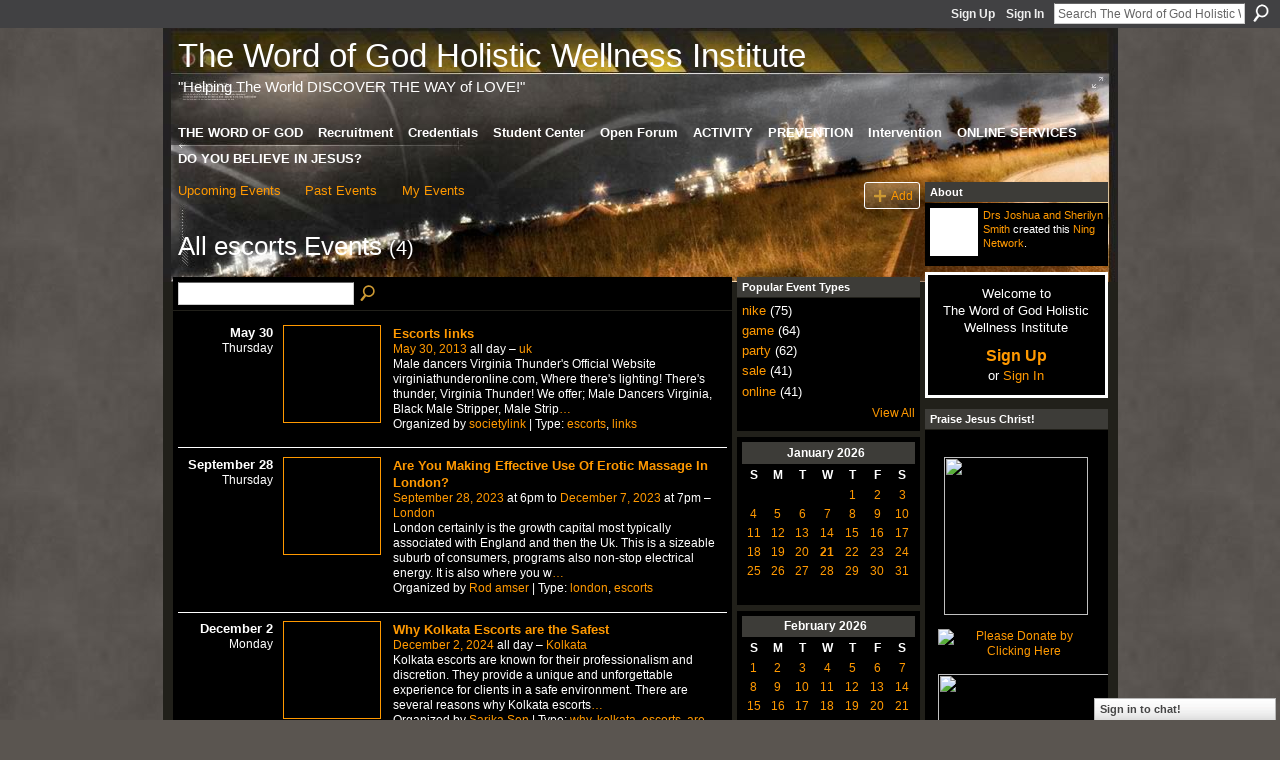

--- FILE ---
content_type: text/html; charset=UTF-8
request_url: https://healingxchange.ning.com/events/event/listByType?type=escorts
body_size: 57225
content:
<!DOCTYPE html>
<html lang="en" xmlns:og="http://ogp.me/ns#">
    <head data-layout-view="default">
<script>
    window.dataLayer = window.dataLayer || [];
        </script>
<!-- Google Tag Manager -->
<script>(function(w,d,s,l,i){w[l]=w[l]||[];w[l].push({'gtm.start':
new Date().getTime(),event:'gtm.js'});var f=d.getElementsByTagName(s)[0],
j=d.createElement(s),dl=l!='dataLayer'?'&l='+l:'';j.async=true;j.src=
'https://www.googletagmanager.com/gtm.js?id='+i+dl;f.parentNode.insertBefore(j,f);
})(window,document,'script','dataLayer','GTM-T5W4WQ');</script>
<!-- End Google Tag Manager -->
            <meta http-equiv="Content-Type" content="text/html; charset=utf-8" />
    <title>Events - The Word of God Holistic Wellness Institute</title>
    <link rel="icon" href="https://healingxchange.ning.com/favicon.ico" type="image/x-icon" />
    <link rel="SHORTCUT ICON" href="https://healingxchange.ning.com/favicon.ico" type="image/x-icon" />
    <meta name="description" content="All escorts Events | Holistic Wellness and Health - Spiritual, Physical and Mental Health &amp; Wellness  HealingxChange  for the prevention of sickness and di…" />
    <meta name="keywords" content="" />
<meta name="title" content="Events" />
<meta property="og:type" content="website" />
<meta property="og:url" content="https://healingxchange.ning.com/events/event/listByType?type=escorts" />
<meta property="og:title" content="Events" />
<meta property="og:image" content="https://storage.ning.com/topology/rest/1.0/file/get/2756016365?profile=UPSCALE_150x150">
<meta name="twitter:card" content="summary" />
<meta name="twitter:title" content="Events" />
<meta name="twitter:description" content="All escorts Events | Holistic Wellness and Health - Spiritual, Physical and Mental Health &amp; Wellness  HealingxChange  for the prevention of sickness and di…" />
<meta name="twitter:image" content="https://storage.ning.com/topology/rest/1.0/file/get/2756016365?profile=UPSCALE_150x150" />
<link rel="image_src" href="https://storage.ning.com/topology/rest/1.0/file/get/2756016365?profile=UPSCALE_150x150" />
<script type="text/javascript">
    djConfig = { preventBackButtonFix: false, isDebug: false }
ning = {"CurrentApp":{"premium":true,"iconUrl":"https:\/\/storage.ning.com\/topology\/rest\/1.0\/file\/get\/2756016365?profile=UPSCALE_150x150","url":"httpshealingxchange.ning.com","domains":[],"online":true,"privateSource":true,"id":"healingxchange","appId":2228296,"description":"Holistic Wellness and Health - Spiritual, Physical and Mental Health &amp; Wellness &quot;HealingxChange&quot; for the prevention of sickness and disease.","name":"The Word of God Holistic Wellness Institute","owner":"1980bhugga8s7","createdDate":"2008-07-27T07:40:24.000Z","runOwnAds":false},"CurrentProfile":null,"maxFileUploadSize":7};
        (function(){
            if (!window.ning) { return; }

            var age, gender, rand, obfuscated, combined;

            obfuscated = document.cookie.match(/xgdi=([^;]+)/);
            if (obfuscated) {
                var offset = 100000;
                obfuscated = parseInt(obfuscated[1]);
                rand = obfuscated / offset;
                combined = (obfuscated % offset) ^ rand;
                age = combined % 1000;
                gender = (combined / 1000) & 3;
                gender = (gender == 1 ? 'm' : gender == 2 ? 'f' : 0);
                ning.viewer = {"age":age,"gender":gender};
            }
        })();

        if (window.location.hash.indexOf('#!/') == 0) {
        window.location.replace(window.location.hash.substr(2));
    }
    window.xg = window.xg || {};
xg.captcha = {
    'shouldShow': false,
    'siteKey': '6Ldf3AoUAAAAALPgNx2gcXc8a_5XEcnNseR6WmsT'
};
xg.addOnRequire = function(f) { xg.addOnRequire.functions.push(f); };
xg.addOnRequire.functions = [];
xg.addOnFacebookLoad = function (f) { xg.addOnFacebookLoad.functions.push(f); };
xg.addOnFacebookLoad.functions = [];
xg._loader = {
    p: 0,
    loading: function(set) {  this.p++; },
    onLoad: function(set) {
                this.p--;
        if (this.p == 0 && typeof(xg._loader.onDone) == 'function') {
            xg._loader.onDone();
        }
    }
};
xg._loader.loading('xnloader');
if (window.bzplcm) {
    window.bzplcm._profileCount = 0;
    window.bzplcm._profileSend = function() { if (window.bzplcm._profileCount++ == 1) window.bzplcm.send(); };
}
xg._loader.onDone = function() {
            if(window.bzplcm)window.bzplcm.start('ni');
        xg.shared.util.parseWidgets();    var addOnRequireFunctions = xg.addOnRequire.functions;
    xg.addOnRequire = function(f) { f(); };
    try {
        if (addOnRequireFunctions) { dojo.lang.forEach(addOnRequireFunctions, function(onRequire) { onRequire.apply(); }); }
    } catch (e) {
        if(window.bzplcm)window.bzplcm.ts('nx').send();
        throw e;
    }
    if(window.bzplcm) { window.bzplcm.stop('ni'); window.bzplcm._profileSend(); }
};
window.xn = { track: { event: function() {}, pageView: function() {}, registerCompletedFlow: function() {}, registerError: function() {}, timer: function() { return { lapTime: function() {} }; } } };</script>

<style type="text/css" media="screen,projection">
#xg_navigation ul div.xg_subtab ul li a {
    color:#CCCCCC;
    background:#1D1D1D;
}
#xg_navigation ul div.xg_subtab ul li a:hover {
    color:#FFFFFF;
    background:#434343;
}
</style>

<style type="text/css" media="screen,projection">
@import url("https://static.ning.com/socialnetworkmain/widgets/index/css/common.min.css?xn_version=1229287718");
@import url("https://static.ning.com/socialnetworkmain/widgets/events/css/component.min.css?xn_version=2271088567");
@import url("https://static.ning.com/socialnetworkmain/widgets/chat/css/bottom-bar.min.css?xn_version=512265546");

</style>

<style type="text/css" media="screen,projection">
@import url("/generated-694690f506b9e1-38812890-css?xn_version=202512201152");

</style>

<style type="text/css" media="screen,projection">
@import url("/generated-69468fca300825-09088239-css?xn_version=202512201152");

</style>

<!--[if IE 6]>
    <link rel="stylesheet" type="text/css" href="https://static.ning.com/socialnetworkmain/widgets/index/css/common-ie6.min.css?xn_version=463104712" />
<![endif]-->
<!--[if IE 7]>
<link rel="stylesheet" type="text/css" href="https://static.ning.com/socialnetworkmain/widgets/index/css/common-ie7.css?xn_version=2712659298" />
<![endif]-->
<link rel="EditURI" type="application/rsd+xml" title="RSD" href="https://healingxchange.ning.com/profiles/blog/rsd" />
<script type="text/javascript">(function(a,b){if(/(android|bb\d+|meego).+mobile|avantgo|bada\/|blackberry|blazer|compal|elaine|fennec|hiptop|iemobile|ip(hone|od)|iris|kindle|lge |maemo|midp|mmp|netfront|opera m(ob|in)i|palm( os)?|phone|p(ixi|re)\/|plucker|pocket|psp|series(4|6)0|symbian|treo|up\.(browser|link)|vodafone|wap|windows (ce|phone)|xda|xiino/i.test(a)||/1207|6310|6590|3gso|4thp|50[1-6]i|770s|802s|a wa|abac|ac(er|oo|s\-)|ai(ko|rn)|al(av|ca|co)|amoi|an(ex|ny|yw)|aptu|ar(ch|go)|as(te|us)|attw|au(di|\-m|r |s )|avan|be(ck|ll|nq)|bi(lb|rd)|bl(ac|az)|br(e|v)w|bumb|bw\-(n|u)|c55\/|capi|ccwa|cdm\-|cell|chtm|cldc|cmd\-|co(mp|nd)|craw|da(it|ll|ng)|dbte|dc\-s|devi|dica|dmob|do(c|p)o|ds(12|\-d)|el(49|ai)|em(l2|ul)|er(ic|k0)|esl8|ez([4-7]0|os|wa|ze)|fetc|fly(\-|_)|g1 u|g560|gene|gf\-5|g\-mo|go(\.w|od)|gr(ad|un)|haie|hcit|hd\-(m|p|t)|hei\-|hi(pt|ta)|hp( i|ip)|hs\-c|ht(c(\-| |_|a|g|p|s|t)|tp)|hu(aw|tc)|i\-(20|go|ma)|i230|iac( |\-|\/)|ibro|idea|ig01|ikom|im1k|inno|ipaq|iris|ja(t|v)a|jbro|jemu|jigs|kddi|keji|kgt( |\/)|klon|kpt |kwc\-|kyo(c|k)|le(no|xi)|lg( g|\/(k|l|u)|50|54|\-[a-w])|libw|lynx|m1\-w|m3ga|m50\/|ma(te|ui|xo)|mc(01|21|ca)|m\-cr|me(rc|ri)|mi(o8|oa|ts)|mmef|mo(01|02|bi|de|do|t(\-| |o|v)|zz)|mt(50|p1|v )|mwbp|mywa|n10[0-2]|n20[2-3]|n30(0|2)|n50(0|2|5)|n7(0(0|1)|10)|ne((c|m)\-|on|tf|wf|wg|wt)|nok(6|i)|nzph|o2im|op(ti|wv)|oran|owg1|p800|pan(a|d|t)|pdxg|pg(13|\-([1-8]|c))|phil|pire|pl(ay|uc)|pn\-2|po(ck|rt|se)|prox|psio|pt\-g|qa\-a|qc(07|12|21|32|60|\-[2-7]|i\-)|qtek|r380|r600|raks|rim9|ro(ve|zo)|s55\/|sa(ge|ma|mm|ms|ny|va)|sc(01|h\-|oo|p\-)|sdk\/|se(c(\-|0|1)|47|mc|nd|ri)|sgh\-|shar|sie(\-|m)|sk\-0|sl(45|id)|sm(al|ar|b3|it|t5)|so(ft|ny)|sp(01|h\-|v\-|v )|sy(01|mb)|t2(18|50)|t6(00|10|18)|ta(gt|lk)|tcl\-|tdg\-|tel(i|m)|tim\-|t\-mo|to(pl|sh)|ts(70|m\-|m3|m5)|tx\-9|up(\.b|g1|si)|utst|v400|v750|veri|vi(rg|te)|vk(40|5[0-3]|\-v)|vm40|voda|vulc|vx(52|53|60|61|70|80|81|83|85|98)|w3c(\-| )|webc|whit|wi(g |nc|nw)|wmlb|wonu|x700|yas\-|your|zeto|zte\-/i.test(a.substr(0,4)))window.location.replace(b)})(navigator.userAgent||navigator.vendor||window.opera,'https://healingxchange.ning.com/m?id=2228296%3AMobilePage%3A28982');</script>
    </head>
    <body>
<!-- Google Tag Manager (noscript) -->
<noscript><iframe src="https://www.googletagmanager.com/ns.html?id=GTM-T5W4WQ"
height="0" width="0" style="display:none;visibility:hidden"></iframe></noscript>
<!-- End Google Tag Manager (noscript) -->
                <div id="xn_bar">
            <div id="xn_bar_menu">
                <div id="xn_bar_menu_branding" >
                                    </div>

                <div id="xn_bar_menu_more">
                    <form id="xn_bar_menu_search" method="GET" action="https://healingxchange.ning.com/main/search/search">
                        <fieldset>
                            <input type="text" name="q" id="xn_bar_menu_search_query" value="Search The Word of God Holistic Wellness Institute" _hint="Search The Word of God Holistic Wellness Institute" accesskey="4" class="text xj_search_hint" />
                            <a id="xn_bar_menu_search_submit" href="#" onclick="document.getElementById('xn_bar_menu_search').submit();return false">Search</a>
                        </fieldset>
                    </form>
                </div>

                            <ul id="xn_bar_menu_tabs">
                                            <li><a href="https://healingxchange.ning.com/main/authorization/signUp?target=https%3A%2F%2Fhealingxchange.ning.com%2Fevents%2Fevent%2FlistByType%3Ftype%3Descorts">Sign Up</a></li>
                                                <li><a href="https://healingxchange.ning.com/main/authorization/signIn?target=https%3A%2F%2Fhealingxchange.ning.com%2Fevents%2Fevent%2FlistByType%3Ftype%3Descorts">Sign In</a></li>
                                    </ul>
                        </div>
        </div>
        
        
        <div id="xg" class="xg_theme xg_widget_events xg_widget_events_event xg_widget_events_event_listByType" data-layout-pack="classic">
            <div id="xg_head">
                <div id="xg_masthead">
                    <p id="xg_sitename"><a id="application_name_header_link" href="/">The Word of God Holistic Wellness Institute</a></p>
                    <p id="xg_sitedesc" class="xj_site_desc">&quot;Helping The World DISCOVER THE WAY of LOVE!&quot;</p>
                </div>
                <div id="xg_navigation">
                    <ul>
    <li dojoType="SubTabHover" id="xg_tab_main" class="xg_subtab"><a href="/"><span>THE WORD OF GOD</span></a><div class="xg_subtab" style="display:none;position:absolute;"><ul class="xg_subtab" style="display:block;" ><li style="list-style:none !important;display:block;text-align:left;"><a href="http://www.wgiuniversity.org" target="_blank" style="float:none;"><span>INTERNATIONAL UNIVERSITY</span></a></li><li style="list-style:none !important;display:block;text-align:left;"><a href="http://www.lovingtolearn.biz" target="_blank" style="float:none;"><span>LOVING TO LEARN ASSN</span></a></li><li style="list-style:none !important;display:block;text-align:left;"><a href="http://www.lovingtolearn.org" target="_blank" style="float:none;"><span>Enrichment Academy</span></a></li><li style="list-style:none !important;display:block;text-align:left;"><a href="http://www.lovingtolearn.com" target="_blank" style="float:none;"><span>Holistic Wellness</span></a></li></ul></div></li><li dojoType="SubTabHover" id="xg_tab_invite" class="xg_subtab"><a href="https://healingxchange.ning.com/main/invitation/new?xg_source=tab"><span>Recruitment</span></a><div class="xg_subtab" style="display:none;position:absolute;"><ul class="xg_subtab" style="display:block;" ><li style="list-style:none !important;display:block;text-align:left;"><a href="http://wgiuniversity.ning.com/page/donations-1" target="_blank" style="float:none;"><span>Volunteer Contributions</span></a></li><li style="list-style:none !important;display:block;text-align:left;"><a href="https://www.shop.lovingtolearn.biz/register.sc" target="_blank" style="float:none;"><span>Members - Register Here!</span></a></li><li style="list-style:none !important;display:block;text-align:left;"><a href="http://www.shop.lovingtolearn.biz/category.sc?categoryId=12" target="_blank" style="float:none;"><span>Members - Enroll Now!</span></a></li><li style="list-style:none !important;display:block;text-align:left;"><a href="https://translate.google.com/?sl=en&amp;tl=es&amp;js=y&amp;prev=_t&amp;hl=en&amp;ie=UTF-8&amp;text=Brother+Julio%2C%0D%0A%0D%0AHope+you%27re+doing+well...+We%27re+occupied+for+the+glory+of+God%21+How+can+I+help+you%3F+What+ever+I+can+do%2C+just+let+me+know...+OK%21+Call+if+you+like%3A+%28323%29+282-9328+learn%40lovingtolearn.org+www.healingxchange.com+or+www.wgiu.org%0D%0A&amp;edit-text=#en/es/Looking%20to%20hear%20from%20you%20soon...%20Joshua%20God%20Bless%20You%20and%20We%20Love%20You%2C%20Now!" target="_blank" style="float:none;"><span>Language Translator</span></a></li><li style="list-style:none !important;display:block;text-align:left;"><a href="https://www.shop.lovingtolearn.biz/contactus.sc" target="_blank" style="float:none;"><span>Contact Us</span></a></li></ul></div></li><li dojoType="SubTabHover" id="xg_tab_profile" class="xg_subtab"><a href="http://wgiuniversity.ning.com/page/credentialing"><span>Credentials</span></a><div class="xg_subtab" style="display:none;position:absolute;"><ul class="xg_subtab" style="display:block;" ><li style="list-style:none !important;display:block;text-align:left;"><a href="http://www.healingxchange.com/profile/holisticwellness" target="_blank" style="float:none;"><span>Executive Office</span></a></li><li style="list-style:none !important;display:block;text-align:left;"><a href="http://wgiuniversity.ning.com/page/world-outreach" target="_blank" style="float:none;"><span>Outreach Services</span></a></li><li style="list-style:none !important;display:block;text-align:left;"><a href="http://lovingtolearn.biz/Home_Page.html" target="_blank" style="float:none;"><span>Nonprofit Support</span></a></li><li style="list-style:none !important;display:block;text-align:left;"><a href="http://wgiuniversity.ning.com/page/chaplain-services" target="_blank" style="float:none;"><span>Chaplain Services</span></a></li><li style="list-style:none !important;display:block;text-align:left;"><a href="https://www.shop.lovingtolearn.biz/contactus.sc" target="_blank" style="float:none;"><span>Student Support</span></a></li></ul></div></li><li dojoType="SubTabHover" id="xg_tab_members" class="xg_subtab"><a href="/profiles/members/"><span>Student Center</span></a><div class="xg_subtab" style="display:none;position:absolute;"><ul class="xg_subtab" style="display:block;" ><li style="list-style:none !important;display:block;text-align:left;"><a href="/groups" style="float:none;"><span>Conference Rooms</span></a></li><li style="list-style:none !important;display:block;text-align:left;"><a href="/profiles/blog/list" style="float:none;"><span>Bulletin Board</span></a></li><li style="list-style:none !important;display:block;text-align:left;"><a href="http://www.tagged.com/healingxchange" target="_blank" style="float:none;"><span>Hospitality Lounge</span></a></li><li style="list-style:none !important;display:block;text-align:left;"><a href="/chat" style="float:none;"><span>Wellness Chat</span></a></li><li style="list-style:none !important;display:block;text-align:left;"><a href="https://translate.google.com/?sl=en&amp;tl=es&amp;js=y&amp;prev=_t&amp;hl=en&amp;ie=UTF-8&amp;text=Brother+Julio%2C%0D%0A%0D%0AHope+you%27re+doing+well...+We%27re+occupied+for+the+glory+of+God%21+How+can+I+help+you%3F+What+ever+I+can+do%2C+just+let+me+know...+OK%21+Call+if+you+like%3A+%28323%29+282-9328+learn%40lovingtolearn.org+www.healingxchange.com+or+www.wgiu.org%0D%0A&amp;edit-text=#en/es/Looking%20to%20hear%20from%20you%20soon...%20Joshua%20God%20Bless%20You%20and%20We%20Love%20You%2C%20Now!" target="_blank" style="float:none;"><span>Language Translator</span></a></li></ul></div></li><li dojoType="SubTabHover" id="xg_tab_forum" class="xg_subtab"><a href="/forum"><span>Open Forum</span></a><div class="xg_subtab" style="display:none;position:absolute;"><ul class="xg_subtab" style="display:block;" ><li style="list-style:none !important;display:block;text-align:left;"><a href="http://www.iseecolor.com/profile/HolisticWellnessandHealthServices" target="_blank" style="float:none;"><span>ISeeColor</span></a></li><li style="list-style:none !important;display:block;text-align:left;"><a href="http://livinginblack.ning.com/profile/HolisticWellnessandHealth" target="_blank" style="float:none;"><span>360 Degrees</span></a></li><li style="list-style:none !important;display:block;text-align:left;"><a href="http://www.wgiuniversity.org" target="_blank" style="float:none;"><span>WGIUniversity</span></a></li><li style="list-style:none !important;display:block;text-align:left;"><a href="http://wgiuniversity.ning.com/page/world-outreach" target="_blank" style="float:none;"><span>WGWorld Outreach</span></a></li></ul></div></li><li dojoType="SubTabHover" id="xg_tab_events" class="xg_subtab this"><a href="/events"><span>ACTIVITY</span></a><div class="xg_subtab" style="display:none;position:absolute;"><ul class="xg_subtab" style="display:block;" ><li style="list-style:none !important;display:block;text-align:left;"><a href="http://wgiuniversity.ning.com/page/holistic-degrees" target="_blank" style="float:none;"><span>OUR TV: Channel One</span></a></li><li style="list-style:none !important;display:block;text-align:left;"><a href="/page/channel-one-our-tv" target="_blank" style="float:none;"><span>O.U.R. TV</span></a></li><li style="list-style:none !important;display:block;text-align:left;"><a href="http://www.livestreamers.com/#!loving-to-learn-a-christain-channel-/c1elm" target="_blank" style="float:none;"><span>Livestreamers OURTV</span></a></li><li style="list-style:none !important;display:block;text-align:left;"><a href="http://www.livestreamers.com" target="_blank" style="float:none;"><span>Livestreamers.com</span></a></li><li style="list-style:none !important;display:block;text-align:left;"><a href="/video" style="float:none;"><span>Videos</span></a></li><li style="list-style:none !important;display:block;text-align:left;"><a href="/photo" style="float:none;"><span>Photos</span></a></li><li style="list-style:none !important;display:block;text-align:left;"><a href="http://www.facebook.com/profile.php?id=1537001349&amp;ref=tn_tnmn" target="_blank" style="float:none;"><span>Facebook</span></a></li><li style="list-style:none !important;display:block;text-align:left;"><a href="http://twitter.com/healingxchange" target="_blank" style="float:none;"><span>TwitterxChange</span></a></li></ul></div></li><li dojoType="SubTabHover" id="xg_tab_notes" class="xg_subtab"><a href="/notes"><span>PREVENTION</span></a><div class="xg_subtab" style="display:none;position:absolute;"><ul class="xg_subtab" style="display:block;" ><li style="list-style:none !important;display:block;text-align:left;"><a href="http://www.healingxchange.com" target="_blank" style="float:none;"><span>Holistic Wellness</span></a></li><li style="list-style:none !important;display:block;text-align:left;"><a href="http://shop.lovingtolearn.biz/category.sc?categoryId=6" target="_blank" style="float:none;"><span>Quality Health Products</span></a></li><li style="list-style:none !important;display:block;text-align:left;"><a href="http://shop.lovingtolearn.biz" target="_blank" style="float:none;"><span>Online Store</span></a></li><li style="list-style:none !important;display:block;text-align:left;"><a href="http://shop.lovingtolearn.biz/category.sc?categoryId=12" target="_blank" style="float:none;"><span>Wellness Screening</span></a></li><li style="list-style:none !important;display:block;text-align:left;"><a href="http://www.shop.lovingtolearn.biz/product.sc?productId=40&amp;categoryId=11" target="_blank" style="float:none;"><span>Healthy Lung Support</span></a></li><li style="list-style:none !important;display:block;text-align:left;"><a href="http://shop.lovingtolearn.biz/product.sc?productId=180&amp;categoryId=6" target="_blank" style="float:none;"><span>The &quot;Leaf&quot; of Life</span></a></li><li style="list-style:none !important;display:block;text-align:left;"><a href="http://www.shop.lovingtolearn.biz/product.sc?productId=177&amp;categoryId=6" target="_blank" style="float:none;"><span>Tru Chocolate</span></a></li><li style="list-style:none !important;display:block;text-align:left;"><a href="http://www.shop.lovingtolearn.biz/product.sc?productId=158" target="_blank" style="float:none;"><span>Scaler Silver</span></a></li><li style="list-style:none !important;display:block;text-align:left;"><a href="http://shop.lovingtolearn.biz/product.sc?productId=39&amp;categoryId=6" target="_blank" style="float:none;"><span>Joint Fuel</span></a></li><li style="list-style:none !important;display:block;text-align:left;"><a href="http://app.fastshoppingcart.com/preview/product.sc?productId=97&amp;categoryId=1" target="_blank" style="float:none;"><span>Diabetes</span></a></li><li style="list-style:none !important;display:block;text-align:left;"><a href="http://www.shop.lovingtolearn.biz/category.sc?categoryId=15" target="_blank" style="float:none;"><span>Cancer</span></a></li></ul></div></li><li dojoType="SubTabHover" id="xg_tab_xn2" class="xg_subtab"><a href="http://www.lovingtolearn.com" target="_blank"><span>Intervention</span></a><div class="xg_subtab" style="display:none;position:absolute;"><ul class="xg_subtab" style="display:block;" ><li style="list-style:none !important;display:block;text-align:left;"><a href="http://lovingtolearn.com/Services.html" target="_blank" style="float:none;"><span>Health Education</span></a></li><li style="list-style:none !important;display:block;text-align:left;"><a href="http://www.wgiu.org" target="_blank" style="float:none;"><span>Educational Services</span></a></li><li style="list-style:none !important;display:block;text-align:left;"><a href="www.lovingtolearn.biz" target="_blank" style="float:none;"><span>Social Services</span></a></li><li style="list-style:none !important;display:block;text-align:left;"><a href="http://wgiuniversity.ning.com/page/holistic-degrees" target="_blank" style="float:none;"><span>Wellness Certification</span></a></li></ul></div></li><li dojoType="SubTabHover" id="xg_tab_xn29" class="xg_subtab"><a href="http://www.lovingtolearn.biz" target="_blank"><span>ONLINE SERVICES</span></a><div class="xg_subtab" style="display:none;position:absolute;"><ul class="xg_subtab" style="display:block;" ><li style="list-style:none !important;display:block;text-align:left;"><a href="http://www.shop.lovingtolearn.biz" target="_blank" style="float:none;"><span>Buy HEALTH PRODUCTS Here</span></a></li><li style="list-style:none !important;display:block;text-align:left;"><a href="https://www.paypal.com/us/verified/pal=learn%40lovingtolearn.org" target="_blank" style="float:none;"><span>PayPal Online Banking</span></a></li><li style="list-style:none !important;display:block;text-align:left;"><a href="http://solidtrustpay.com/?r=36880" target="_blank" style="float:none;"><span>STP Online Banking</span></a></li><li style="list-style:none !important;display:block;text-align:left;"><a href="http://www.wellsfargo.com" target="_blank" style="float:none;"><span>Wells Fargo Bank</span></a></li><li style="list-style:none !important;display:block;text-align:left;"><a href="http://www.shop.lovingtolearn.biz/category.sc?categoryId=6" target="_blank" style="float:none;"><span>Products &amp; Services</span></a></li><li style="list-style:none !important;display:block;text-align:left;"><a href="http://www.shop.lovingtolearn.biz" target="_blank" style="float:none;"><span>YOUR TAX FREE DONATION</span></a></li></ul></div></li><li dojoType="SubTabHover" id="xg_tab_xn55" class="xg_subtab"><a href="/page/do-you-believe-in-jesus" target="_blank"><span>DO YOU BELIEVE IN JESUS?</span></a><div class="xg_subtab" style="display:none;position:absolute;"><ul class="xg_subtab" style="display:block;" ><li style="list-style:none !important;display:block;text-align:left;"><a href="http://wgiuniversity.ning.com/page/world-outreach" target="_blank" style="float:none;"><span>WGWorld Outreach</span></a></li><li style="list-style:none !important;display:block;text-align:left;"><a href="http://www.ktio.org" target="_blank" style="float:none;"><span>Kenyan University</span></a></li><li style="list-style:none !important;display:block;text-align:left;"><a href="http://wgiuniversity.ning.com/page/donations-1" target="_blank" style="float:none;"><span>CHARITABLE DONATION</span></a></li><li style="list-style:none !important;display:block;text-align:left;"><a href="https://www.shop.lovingtolearn.biz/contactus.sc" target="_blank" style="float:none;"><span>Contact Us</span></a></li></ul></div></li></ul>

                </div>
            </div>
            
            <div id="xg_body">
                
                <div class="xg_column xg_span-16 xj_classic_canvas">
                    <ul class="navigation easyclear">
	<li><a href="https://healingxchange.ning.com/events/event/listUpcoming">Upcoming Events</a></li>
	<li><a href="https://healingxchange.ning.com/events/event/listArchive">Past Events</a></li>
	<li><a href="https://healingxchange.ning.com/events/event/listUserEvents?">My Events</a></li>
			<li class="right xg_lightborder navbutton"><a href="https://healingxchange.ning.com/events/event/new?cancelTarget=https%3A%2F%2Fhealingxchange.ning.com%2Fevents%2Fevent%2FlistByType%3Ftype%3Descorts" class="xg_sprite xg_sprite-add">Add</a></li>
	</ul>
<div class="xg_headline">
<div class="tb"><h1>All escorts Events <span class="count">(4)</span></h1>
    </div>
</div>
<div class="xg_column xg_span-12">
    <div class="xg_module module_searchbar">
    <div class="xg_module_body">
        <form action="https://healingxchange.ning.com/events/event/search">
            <p class="left">
                                <input name="q" type="text" class="textfield" value=""  />
                                <a class="xg_icon xg_icon-search" title="Search Events" onclick="x$(this).parents('form').submit();" href="#">Search Events</a>
                            </p>
                    </form>
            </div>
</div>
        <div class="xg_module">
	<div class="xg_module_body body_events_main">
<div class="wrap xg_lightborder"><h3 class="date">May 30<span>Thursday</span></h3><ul class="clist"><li>
  <div class="ib>">
    <a href="https://healingxchange.ning.com/events/escorts-links">
        			<span class="image" style="background-image:url('https://storage.ning.com/topology/rest/1.0/file/get/3151864713?profile=original&xn_version=202512201152&size=96&crop=1%3A1&xj_event_default=1');"><!-- --></span>
            </a>
  </div>
    <div class="tb">        <h3><a href="https://healingxchange.ning.com/events/escorts-links">Escorts links</a></h3>
        <p>
        <span class="item_date"><a href="https://healingxchange.ning.com/events/event/listByDate?date=2013-05-30">May 30, 2013</a> all day – <a href="https://healingxchange.ning.com/events/event/listByLocation?location=uk">uk</a>			</span>
			                <span class="item_info">Male dancers Virginia Thunder's Official Website virginiathunderonline.com, Where there's lighting! There's thunder, Virginia Thunder! We offer; Male Dancers Virginia, Black Male Stripper, Male Strip<a href="https://healingxchange.ning.com/events/escorts-links">…</a></span>                <span class="item_contributor">Organized by <a href="/profile/societylink">societylink</a> | Type: <a href="https://healingxchange.ning.com/events/event/listByType?type=escorts">escorts</a>, <a href="https://healingxchange.ning.com/events/event/listByType?type=links">links</a></span>
                            </p>
    </div></li>
</ul></div><div class="wrap xg_lightborder"><h3 class="date">September 28<span>Thursday</span></h3><ul class="clist"><li>
  <div class="ib>">
    <a href="https://healingxchange.ning.com/events/are-you-making-effective-use-of-erotic-massage-in-london">
        			<span class="image" style="background-image:url('https://storage.ning.com/topology/rest/1.0/file/get/12234021294?profile=RESIZE_180x180&size=96&crop=1%3A1');"><!-- --></span>
            </a>
  </div>
    <div class="tb">        <h3><a href="https://healingxchange.ning.com/events/are-you-making-effective-use-of-erotic-massage-in-london">Are You Making Effective Use Of Erotic Massage In London?</a></h3>
        <p>
        <span class="item_date"><a href="https://healingxchange.ning.com/events/event/listByDate?date=2023-09-28">September 28, 2023</a> at 6pm to <a href="https://healingxchange.ning.com/events/event/listByDate?date=2023-12-07">December 7, 2023</a> at 7pm – <a href="https://healingxchange.ning.com/events/event/listByLocation?location=London">London</a>			</span>
			                <span class="item_info">London certainly is the growth capital most typically associated with England and then the Uk. This is a sizeable suburb of consumers, programs also non-stop electrical energy. It is also where you w<a href="https://healingxchange.ning.com/events/are-you-making-effective-use-of-erotic-massage-in-london">…</a></span>                <span class="item_contributor">Organized by <a href="/profile/Rodamser">Rod amser</a> | Type: <a href="https://healingxchange.ning.com/events/event/listByType?type=london">london</a>, <a href="https://healingxchange.ning.com/events/event/listByType?type=escorts">escorts</a></span>
                            </p>
    </div></li>
</ul></div><div class="wrap xg_lightborder"><h3 class="date">December 2<span>Monday</span></h3><ul class="clist"><li>
  <div class="ib>">
    <a href="https://healingxchange.ning.com/events/why-kolkata-escorts-are-the-safest">
        			<span class="image" style="background-image:url('https://storage.ning.com/topology/rest/1.0/file/get/13226343274?profile=RESIZE_180x180&size=96&crop=1%3A1');"><!-- --></span>
            </a>
  </div>
    <div class="tb">        <h3><a href="https://healingxchange.ning.com/events/why-kolkata-escorts-are-the-safest">Why Kolkata Escorts are the Safest</a></h3>
        <p>
        <span class="item_date"><a href="https://healingxchange.ning.com/events/event/listByDate?date=2024-12-02">December 2, 2024</a> all day – <a href="https://healingxchange.ning.com/events/event/listByLocation?location=Kolkata">Kolkata</a>			</span>
			                <span class="item_info">Kolkata escorts are known for their professionalism and discretion. They provide a unique and unforgettable experience for clients in a safe environment. There are several reasons why Kolkata escorts<a href="https://healingxchange.ning.com/events/why-kolkata-escorts-are-the-safest">…</a></span>                <span class="item_contributor">Organized by <a href="/profile/SarikaSen580">Sarika Sen</a> | Type: <a href="https://healingxchange.ning.com/events/event/listByType?type=why">why</a>, <a href="https://healingxchange.ning.com/events/event/listByType?type=kolkata">kolkata</a>, <a href="https://healingxchange.ning.com/events/event/listByType?type=escorts">escorts</a>, <a href="https://healingxchange.ning.com/events/event/listByType?type=are">are</a>, <a href="https://healingxchange.ning.com/events/event/listByType?type=the">the</a>, <a href="https://healingxchange.ning.com/events/event/listByType?type=safest">safest</a></span>
                            </p>
    </div></li>
</ul></div><div class="wrap xg_lightborder"><h3 class="date">February 1<span>Saturday</span></h3><ul class="clist"><li>
  <div class="ib>">
    <a href="https://healingxchange.ning.com/events/learn-the-truth-about-tenerife-escort-in-the-next-60-seconds">
        			<span class="image" style="background-image:url('https://storage.ning.com/topology/rest/1.0/file/get/3151864713?profile=original&xn_version=202512201152&size=96&crop=1%3A1&xj_event_default=1');"><!-- --></span>
            </a>
  </div>
    <div class="tb">        <h3><a href="https://healingxchange.ning.com/events/learn-the-truth-about-tenerife-escort-in-the-next-60-seconds">Learn The Truth About Tenerife Escort In The Next 60 Seconds</a></h3>
        <p>
        <span class="item_date"><a href="https://healingxchange.ning.com/events/event/listByDate?date=2025-02-01">February 1, 2025</a> at 6pm to <a href="https://healingxchange.ning.com/events/event/listByDate?date=2025-06-14">June 14, 2025</a> at 7pm – <a href="https://healingxchange.ning.com/events/event/listByLocation?location=USA">USA</a>			</span>
			                <span class="item_info">Tenerife, renowned for its varied landscapes and lively society, has a lively social scene that's ideal for those that seek unique and enriching experiences. Escorts Tenerife offer solutions that ar<a href="https://healingxchange.ning.com/events/learn-the-truth-about-tenerife-escort-in-the-next-60-seconds">…</a></span>                <span class="item_contributor">Organized by <a href="/profile/EngeniaRiergar">Engenia Riergar</a> | Type: <a href="https://healingxchange.ning.com/events/event/listByType?type=tenerife">tenerife</a>, <a href="https://healingxchange.ning.com/events/event/listByType?type=escorts">escorts</a></span>
                            </p>
    </div></li>
</ul></div><ul class="pagination smallpagination">
</ul>
    </div>
    </div>
</div>
<div class="xg_column xg_span-4 xg_last">
    <div class="xg_module eventmodule">
    <div class="xg_module_head">
        <h2>Popular Event Types</h2>
    </div>
    <div class="xg_module_body">
        <ul class="nobullets">
            <li><a href="https://healingxchange.ning.com/events/event/listByType?type=nike">nike</a> (75)</li><li><a href="https://healingxchange.ning.com/events/event/listByType?type=game">game</a> (64)</li><li><a href="https://healingxchange.ning.com/events/event/listByType?type=party">party</a> (62)</li><li><a href="https://healingxchange.ning.com/events/event/listByType?type=sale">sale</a> (41)</li><li><a href="https://healingxchange.ning.com/events/event/listByType?type=online">online</a> (41)</li>        </ul>
                    <p class="right"><small><a href="https://healingxchange.ning.com/events/event/listAllTypes">View All</a></small></p>
            </div>
</div><div class="calendarWrap">
  <div dojoType="Scroller"
      _buttonContainer="evt_cal_btn_container"
      _nextButton="evt_cal_next"
      _prevButton="evt_cal_last"
      _prevSeqId="2025-12"
      _nextSeqId="2026-03"
      _scrollBy="1"
      _threshold="2"
  	_url="https://healingxchange.ning.com/events/event/getCalendar?">
  <div class="xg_module nopad"> <div class="xg_module_body">		<div class="calendar">
			<div>
			  <span class="calendar_head xg_module_head">
			    <span class="month">January</span>&nbsp;<span class="year">2026</span>
			  </span>
				<table>
					<thead>
						<tr><th title="Sunday">S</th><th title="Monday">M</th><th title="Tuesday">T</th><th title="Wednesday">W</th><th title="Thursday">T</th><th title="Friday">F</th><th title="Saturday">S</th></tr>
					</thead>
					<tbody>
<tr><td></td><td></td><td></td><td></td><td class="past xg_lightfont"><a href="https://healingxchange.ning.com/events/event/listByDate?date=2026-01-1">1</a></td><td class="past xg_lightfont"><a href="https://healingxchange.ning.com/events/event/listByDate?date=2026-01-2">2</a></td><td class="past xg_lightfont"><a href="https://healingxchange.ning.com/events/event/listByDate?date=2026-01-3">3</a></td></tr><tr><td class="past xg_lightfont"><a href="https://healingxchange.ning.com/events/event/listByDate?date=2026-01-4">4</a></td><td class="past xg_lightfont"><a href="https://healingxchange.ning.com/events/event/listByDate?date=2026-01-5">5</a></td><td class="past xg_lightfont"><a href="https://healingxchange.ning.com/events/event/listByDate?date=2026-01-6">6</a></td><td class="past xg_lightfont"><a href="https://healingxchange.ning.com/events/event/listByDate?date=2026-01-7">7</a></td><td class="past xg_lightfont"><a href="https://healingxchange.ning.com/events/event/listByDate?date=2026-01-8">8</a></td><td class="past xg_lightfont"><a href="https://healingxchange.ning.com/events/event/listByDate?date=2026-01-9">9</a></td><td class="past xg_lightfont"><a href="https://healingxchange.ning.com/events/event/listByDate?date=2026-01-10">10</a></td></tr><tr><td class="past xg_lightfont"><a href="https://healingxchange.ning.com/events/event/listByDate?date=2026-01-11">11</a></td><td class="past xg_lightfont"><a href="https://healingxchange.ning.com/events/event/listByDate?date=2026-01-12">12</a></td><td class="past xg_lightfont"><a href="https://healingxchange.ning.com/events/event/listByDate?date=2026-01-13">13</a></td><td class="past xg_lightfont"><a href="https://healingxchange.ning.com/events/event/listByDate?date=2026-01-14">14</a></td><td class="past xg_lightfont"><a href="https://healingxchange.ning.com/events/event/listByDate?date=2026-01-15">15</a></td><td class="past xg_lightfont"><a href="https://healingxchange.ning.com/events/event/listByDate?date=2026-01-16">16</a></td><td class="past xg_lightfont"><a href="https://healingxchange.ning.com/events/event/listByDate?date=2026-01-17">17</a></td></tr><tr><td class="past xg_lightfont"><a href="https://healingxchange.ning.com/events/event/listByDate?date=2026-01-18">18</a></td><td class="past xg_lightfont"><a href="https://healingxchange.ning.com/events/event/listByDate?date=2026-01-19">19</a></td><td class="past xg_lightfont"><a href="https://healingxchange.ning.com/events/event/listByDate?date=2026-01-20">20</a></td><td class="present"><a href="https://healingxchange.ning.com/events/event/listByDate?date=2026-01-21">21</a></td><td class="future"><a href="https://healingxchange.ning.com/events/event/listByDate?date=2026-01-22">22</a></td><td class="future"><a href="https://healingxchange.ning.com/events/event/listByDate?date=2026-01-23">23</a></td><td class="future"><a href="https://healingxchange.ning.com/events/event/listByDate?date=2026-01-24">24</a></td></tr><tr><td class="future"><a href="https://healingxchange.ning.com/events/event/listByDate?date=2026-01-25">25</a></td><td class="future"><a href="https://healingxchange.ning.com/events/event/listByDate?date=2026-01-26">26</a></td><td class="future"><a href="https://healingxchange.ning.com/events/event/listByDate?date=2026-01-27">27</a></td><td class="future"><a href="https://healingxchange.ning.com/events/event/listByDate?date=2026-01-28">28</a></td><td class="future"><a href="https://healingxchange.ning.com/events/event/listByDate?date=2026-01-29">29</a></td><td class="future"><a href="https://healingxchange.ning.com/events/event/listByDate?date=2026-01-30">30</a></td><td class="future"><a href="https://healingxchange.ning.com/events/event/listByDate?date=2026-01-31">31</a></td></tr><tr><td>&nbsp;</td><td>&nbsp;</td><td>&nbsp;</td><td>&nbsp;</td><td>&nbsp;</td><td>&nbsp;</td><td>&nbsp;</td></tr>					</tbody>
				</table>
			</div>
		</div>
</div></div><div class="xg_module nopad"> <div class="xg_module_body">		<div class="calendar">
			<div>
			  <span class="calendar_head xg_module_head">
			    <span class="month">February</span>&nbsp;<span class="year">2026</span>
			  </span>
				<table>
					<thead>
						<tr><th title="Sunday">S</th><th title="Monday">M</th><th title="Tuesday">T</th><th title="Wednesday">W</th><th title="Thursday">T</th><th title="Friday">F</th><th title="Saturday">S</th></tr>
					</thead>
					<tbody>
<tr><td class="future"><a href="https://healingxchange.ning.com/events/event/listByDate?date=2026-02-1">1</a></td><td class="future"><a href="https://healingxchange.ning.com/events/event/listByDate?date=2026-02-2">2</a></td><td class="future"><a href="https://healingxchange.ning.com/events/event/listByDate?date=2026-02-3">3</a></td><td class="future"><a href="https://healingxchange.ning.com/events/event/listByDate?date=2026-02-4">4</a></td><td class="future"><a href="https://healingxchange.ning.com/events/event/listByDate?date=2026-02-5">5</a></td><td class="future"><a href="https://healingxchange.ning.com/events/event/listByDate?date=2026-02-6">6</a></td><td class="future"><a href="https://healingxchange.ning.com/events/event/listByDate?date=2026-02-7">7</a></td></tr><tr><td class="future"><a href="https://healingxchange.ning.com/events/event/listByDate?date=2026-02-8">8</a></td><td class="future"><a href="https://healingxchange.ning.com/events/event/listByDate?date=2026-02-9">9</a></td><td class="future"><a href="https://healingxchange.ning.com/events/event/listByDate?date=2026-02-10">10</a></td><td class="future"><a href="https://healingxchange.ning.com/events/event/listByDate?date=2026-02-11">11</a></td><td class="future"><a href="https://healingxchange.ning.com/events/event/listByDate?date=2026-02-12">12</a></td><td class="future"><a href="https://healingxchange.ning.com/events/event/listByDate?date=2026-02-13">13</a></td><td class="future"><a href="https://healingxchange.ning.com/events/event/listByDate?date=2026-02-14">14</a></td></tr><tr><td class="future"><a href="https://healingxchange.ning.com/events/event/listByDate?date=2026-02-15">15</a></td><td class="future"><a href="https://healingxchange.ning.com/events/event/listByDate?date=2026-02-16">16</a></td><td class="future"><a href="https://healingxchange.ning.com/events/event/listByDate?date=2026-02-17">17</a></td><td class="future"><a href="https://healingxchange.ning.com/events/event/listByDate?date=2026-02-18">18</a></td><td class="future"><a href="https://healingxchange.ning.com/events/event/listByDate?date=2026-02-19">19</a></td><td class="future"><a href="https://healingxchange.ning.com/events/event/listByDate?date=2026-02-20">20</a></td><td class="future"><a href="https://healingxchange.ning.com/events/event/listByDate?date=2026-02-21">21</a></td></tr><tr><td class="future"><a href="https://healingxchange.ning.com/events/event/listByDate?date=2026-02-22">22</a></td><td class="future"><a href="https://healingxchange.ning.com/events/event/listByDate?date=2026-02-23">23</a></td><td class="future"><a href="https://healingxchange.ning.com/events/event/listByDate?date=2026-02-24">24</a></td><td class="future"><a href="https://healingxchange.ning.com/events/event/listByDate?date=2026-02-25">25</a></td><td class="future"><a href="https://healingxchange.ning.com/events/event/listByDate?date=2026-02-26">26</a></td><td class="future"><a href="https://healingxchange.ning.com/events/event/listByDate?date=2026-02-27">27</a></td><td class="future"><a href="https://healingxchange.ning.com/events/event/listByDate?date=2026-02-28">28</a></td></tr><tr><td>&nbsp;</td><td>&nbsp;</td><td>&nbsp;</td><td>&nbsp;</td><td>&nbsp;</td><td>&nbsp;</td><td>&nbsp;</td></tr><tr><td>&nbsp;</td><td>&nbsp;</td><td>&nbsp;</td><td>&nbsp;</td><td>&nbsp;</td><td>&nbsp;</td><td>&nbsp;</td></tr>					</tbody>
				</table>
			</div>
		</div>
</div></div>  </div>
  <div id="evt_cal_btn_container" class="xg_module_foot" style="display:none">
      <p class="left"><a id="evt_cal_last" href="#" style="display:none">Last Month</a></p>
      <p class="right"><a id="evt_cal_next" href="#" style="display:none">Next Month</a></p>
  </div>
</div></div>

                </div>
                <div class="xg_column xg_span-4 xg_last xj_classic_sidebar">
                    <div class="xg_module module_about">
    <div class="xg_module_head">
        <h2>About</h2>
    </div>
    <div class="xg_module_body xg_module_ning">
        <div class="vcard">
            <span class="xg_avatar"><a class="fn url" href="http://healingxchange.ning.com/profile/holisticwellness"  title="Drs Joshua and Sherilyn Smith"><span class="table_img dy-avatar dy-avatar-48 "><img  class="photo photo" src="https://storage.ning.com/topology/rest/1.0/file/get/3127437075?profile=RESIZE_48X48&amp;width=48&amp;height=48&amp;crop=1%3A1" alt="" /></span></a></span>            <span class="fn"><a href="/profile/holisticwellness">Drs Joshua and Sherilyn Smith</a></span>
            created this <a href='http://www.ning.com'>Ning Network</a>.        </div>
            </div>
    </div>
    <div class="xg_module" id="xg_module_account">
        <div class="xg_module_body xg_signup xg_lightborder">
            <p>Welcome to<br />The Word of God Holistic Wellness Institute</p>
                        <p class="last-child"><big><strong><a href="https://healingxchange.ning.com/main/authorization/signUp?target=https%3A%2F%2Fhealingxchange.ning.com%2Fevents%2Fevent%2FlistByType%3Ftype%3Descorts">Sign Up</a></strong></big><br/>or <a href="https://healingxchange.ning.com/main/authorization/signIn?target=https%3A%2F%2Fhealingxchange.ning.com%2Fevents%2Fevent%2FlistByType%3Ftype%3Descorts" style="white-space:nowrap">Sign In</a></p>
                    </div>
    </div>
<div class="xg_module html_module module_text xg_reset" data-module_name="text"
        >
        <div class="xg_module_head"><h2>Praise Jesus Christ!</h2></div>
        <div class="xg_module_body xg_user_generated">
            <p style="text-align: center;"></p>
<p style="text-align: center;"><img src="https://storage.ning.com/topology/rest/1.0/file/get/1563708852?profile=original" height="158" width="144"  /></p>
<p style="text-align: center;"><a href="https://www.paypal.com/cgi-bin/webscr?cmd=_s-xclick&amp;hosted_button_id=1401038%3E%3Cimg%20src="><img src="https://storage.ning.com/topology/rest/1.0/file/get/1563708927?profile=original" alt="Please Donate by Clicking Here" height="26" width="111"  /></a></p>
<p style="text-align: left;"><img src="https://storage.ning.com/topology/rest/1.0/file/get/1563709044?profile=original" height="304" width="392"  /></p>
<center><a href="https://storage.ning.com/topology/rest/1.0/file/get/1702044797?profile=original" target="_self"><img src="https://storage.ning.com/topology/rest/1.0/file/get/1702044797?profile=original" class="align-full" width="150"  /></a></center>
<center><strong><span class="font-size-7"><span class="font-size-6"><a href="https://www.ssemc.com/images/credit-card-logos.jpg" target="_blank" rel="noopener"><img src="https://www.ssemc.com/images/credit-card-logos.jpg?profile=RESIZE_710x" width="335" class="align-full"  /></a></span></span></strong></center>
<center><span style="font-size: 14pt;"><em><a href="https://www.paypal.com/cgi-bin/webscr?cmd=_s-xclick&amp;hosted_button_id=1401038%3E%3Cimg%20src=" target="_blank" rel="noopener"><strong><span style="font-size: 10pt;">Use Credit or Debit Card for $175 Enrollment for Ministerial Credentials, Bible College Degree, or Make a Donation towards our Community Work Here!</span></strong></a></em></span></center>
<p>&#160;</p>
<center><a href="http://www.lovingtolearn.org/" target="_blank" rel="noopener">Loving to Learn Clinics and Centers Health, Education &amp; Social Services Association meet</a></center>
<center><a href="http://www.tagged.com/healingxchange" target="_blank" rel="noopener">Bishop Dr. Joshua Smith</a></center>
        </div>
        </div>
<div class="xg_module html_module module_text xg_reset" data-module_name="text"
        >
        <div class="xg_module_head"><h2>May God Bless &amp; Prosper You!</h2></div>
        <div class="xg_module_body xg_user_generated">
            <p style="text-align: center;"><img src="https://storage.ning.com/topology/rest/1.0/file/get/3080724319?profile=original" alt="Peace, The Comforter, The Holy Spirit &amp; The Spirit of Truth!" height="99" width="134"  /></p>
<center><a href="http://www.lovingtolearn.org"><font color="orange"><b>LOVING TO LEARN ASSOCIATION</b></font></a><br />
<font color="gold"><i>"Holistic Wellness and Health"</i></font><br />
<font color="yellow">Health, Education, and &#160;Social Service: Crisis Intervention/Life Empowerment&#160;</font>(323) 73-<font color="yellow">LIGHT</font><br />
<font color="#00FF00">Appointments</font> (323) 402-0422<br />
<a href="http://app4.websitetonight.com/projects/7/3/9/6/739615/Flash/FlashIntro.html?t=633577079173145410"><img src="https://storage.ning.com/topology/rest/1.0/file/get/3148413949?profile=original" alt="Loving to Learn Online Store" height="275" width="325"  /></a><br />
<font color="gold">Loving to Learn Online Store</font><br />
"Over 300 Low Priced, Quality Products"</center>
        </div>
        </div>
<div class="xg_module html_module module_text xg_reset" data-module_name="text"
        >
        <div class="xg_module_head"><h2>Your Holistic Wellness: Spirit, Body and Mind</h2></div>
        <div class="xg_module_body xg_user_generated">
            <center><a href="http://lovingtolearn.org/clinics/index-ie.php"><img src="https://storage.ning.com/topology/rest/1.0/file/get/3148414259?profile=original" alt="Unity... Committed to God and You!" width="174" height="192"  /></a></center>
<center>
<p>TIME IS RUNNING OUT!</p>
</center>
<p>&#160;</p>
        </div>
        </div>

                </div>
            </div>
            <div id="xg_foot">
                <p class="left">
    © 2026             &nbsp; Created by <a href="/profile/holisticwellness">Drs Joshua and Sherilyn Smith</a>.            &nbsp;
    Powered by<a class="poweredBy-logo" href="https://www.ning.com/" title="" alt="" rel="dofollow">
    <img class="poweredbylogo" width="87" height="15" src="https://static.ning.com/socialnetworkmain/widgets/index/gfx/Ning_MM_footer_wht@2x.png?xn_version=2105418020"
         title="Ning Website Builder" alt="Website builder | Create website | Ning.com">
</a>    </p>
    <p class="right xg_lightfont">
                    <a href="https://healingxchange.ning.com/main/embeddable/list">Badges</a> &nbsp;|&nbsp;
                        <a href="https://healingxchange.ning.com/main/authorization/signUp?target=https%3A%2F%2Fhealingxchange.ning.com%2Fmain%2Findex%2Freport" dojoType="PromptToJoinLink" _joinPromptText="Please sign up or sign in to complete this step." _hasSignUp="true" _signInUrl="https://healingxchange.ning.com/main/authorization/signIn?target=https%3A%2F%2Fhealingxchange.ning.com%2Fmain%2Findex%2Freport">Report an Issue</a> &nbsp;|&nbsp;
                        <a href="https://healingxchange.ning.com/main/authorization/termsOfService?previousUrl=https%3A%2F%2Fhealingxchange.ning.com%2Fevents%2Fevent%2FlistByType%3Ftype%3Descorts">Terms of Service</a>
            </p>

            </div>
        </div>
        
        <div id="xj_baz17246" class="xg_theme"></div>
<div id="xg_overlay" style="display:none;">
<!--[if lte IE 6.5]><iframe></iframe><![endif]-->
</div>
<!--googleoff: all--><noscript>
	<style type="text/css" media="screen">
        #xg { position:relative;top:120px; }
        #xn_bar { top:120px; }
	</style>
	<div class="errordesc noscript">
		<div>
            <h3><strong>Hello, you need to enable JavaScript to use The Word of God Holistic Wellness Institute.</strong></h3>
            <p>Please check your browser settings or contact your system administrator.</p>
			<img src="/xn_resources/widgets/index/gfx/jstrk_off.gif" alt="" height="1" width="1" />
		</div>
	</div>
</noscript><!--googleon: all-->
<script type="text/javascript" src="https://static.ning.com/socialnetworkmain/widgets/lib/core.min.js?xn_version=1651386455"></script>        <script>
            var sources = ["https:\/\/static.ning.com\/socialnetworkmain\/widgets\/lib\/js\/jquery\/jquery-ui.min.js?xn_version=2186421962","https:\/\/static.ning.com\/socialnetworkmain\/widgets\/lib\/js\/modernizr\/modernizr.custom.js?xn_version=202512201152","https:\/\/static.ning.com\/socialnetworkmain\/widgets\/lib\/js\/jquery\/jstorage.min.js?xn_version=1968060033","https:\/\/static.ning.com\/socialnetworkmain\/widgets\/lib\/js\/jquery\/jquery.autoResize.js?xn_version=202512201152","https:\/\/static.ning.com\/socialnetworkmain\/widgets\/lib\/js\/jquery\/jquery.jsonp.min.js?xn_version=1071124156","https:\/\/static.ning.com\/socialnetworkmain\/widgets\/lib\/js\/Base64.js?xn_version=202512201152","https:\/\/static.ning.com\/socialnetworkmain\/widgets\/lib\/js\/jquery\/jquery.ui.widget.js?xn_version=202512201152","https:\/\/static.ning.com\/socialnetworkmain\/widgets\/lib\/js\/jquery\/jquery.iframe-transport.js?xn_version=202512201152","https:\/\/static.ning.com\/socialnetworkmain\/widgets\/lib\/js\/jquery\/jquery.fileupload.js?xn_version=202512201152","https:\/\/storage.ning.com\/topology\/rest\/1.0\/file\/get\/12882173488?profile=original&r=1724772584","https:\/\/storage.ning.com\/topology\/rest\/1.0\/file\/get\/12882173900?profile=original&r=1724772585","https:\/\/storage.ning.com\/topology\/rest\/1.0\/file\/get\/11108863882?profile=original&r=1684135188"];
            var numSources = sources.length;
                        var heads = document.getElementsByTagName('head');
            var node = heads.length > 0 ? heads[0] : document.body;
            var onloadFunctionsObj = {};

            var createScriptTagFunc = function(source) {
                var script = document.createElement('script');
                
                script.type = 'text/javascript';
                                var currentOnLoad = function() {xg._loader.onLoad(source);};
                if (script.readyState) { //for IE (including IE9)
                    script.onreadystatechange = function() {
                        if (script.readyState == 'complete' || script.readyState == 'loaded') {
                            script.onreadystatechange = null;
                            currentOnLoad();
                        }
                    }
                } else {
                   script.onerror = script.onload = currentOnLoad;
                }

                script.src = source;
                node.appendChild(script);
            };

            for (var i = 0; i < numSources; i++) {
                                xg._loader.loading(sources[i]);
                createScriptTagFunc(sources[i]);
            }
        </script>
    <script type="text/javascript">
if (!ning._) {ning._ = {}}
ning._.compat = { encryptedToken: "<empty>" }
ning._.CurrentServerTime = "2026-01-21T08:52:35+00:00";
ning._.probableScreenName = "";
ning._.domains = {
    base: 'ning.com',
    ports: { http: '80', ssl: '443' }
};
ning.loader.version = '202512201152'; // DEP-251220_1:477f7ee 33
djConfig.parseWidgets = false;
</script>
    <script type="text/javascript">
        xg.token = '';
xg.canTweet = false;
xg.cdnHost = 'static.ning.com';
xg.version = '202512201152';
xg.useMultiCdn = true;
xg.staticRoot = 'socialnetworkmain';
xg.xnTrackHost = null;
    xg.cdnDefaultPolicyHost = 'static';
    xg.cdnPolicy = [];
xg.global = xg.global || {};
xg.global.currentMozzle = 'events';
xg.global.userCanInvite = false;
xg.global.requestBase = '';
xg.global.locale = 'en_US';
xg.num_thousand_sep = ",";
xg.num_decimal_sep = ".";
(function() {
    dojo.addOnLoad(function() {
        if(window.bzplcm) { window.bzplcm.ts('hr'); window.bzplcm._profileSend(); }
            });
            ning.loader.require('xg.events.Scroller', function() { xg._loader.onLoad('xnloader'); });
    })();    </script>
    <div class="xg_chat chatFooter signedOut" >
        <div id="userListContainer" class="xg_verticalPane xg_userWidth">
            <div class="xg_chatBar xg_bottomBar xg_userBar">
                <a class="xg_info xg_info_full" href="/main/authorization/signIn?chat=true">Sign in to chat!</a>            </div>
        </div>
    </div>
<script>
    document.addEventListener("DOMContentLoaded", function () {
        if (!dataLayer) {
            return;
        }
        var handler = function (event) {
            var element = event.currentTarget;
            if (element.hasAttribute('data-track-disable')) {
                return;
            }
            var options = JSON.parse(element.getAttribute('data-track'));
            dataLayer.push({
                'event'         : 'trackEvent',
                'eventType'     : 'googleAnalyticsNetwork',
                'eventCategory' : options && options.category || '',
                'eventAction'   : options && options.action || '',
                'eventLabel'    : options && options.label || '',
                'eventValue'    : options && options.value || ''
            });
            if (options && options.ga4) {
                dataLayer.push(options.ga4);
            }
        };
        var elements = document.querySelectorAll('[data-track]');
        for (var i = 0; i < elements.length; i++) {
            elements[i].addEventListener('click', handler);
        }
    });
</script>


    </body>
</html>


--- FILE ---
content_type: text/javascript
request_url: https://healingxchange.ning.com/xn/loader?v=x202512201152&r=xg.events.Scroller
body_size: 2700
content:
dojo.hostenv.findModule("xg.events.Scroller",!1)||(dojo.provide("xg.events.Scroller"),dojo.widget.defineWidget("xg.events.Scroller",dojo.widget.HtmlWidget,{_buttonContainer:"",_nextButton:"",_prevButton:"",_nextSeqId:"",_prevSeqId:"",_url:"",_scrollBy:1,_threshold:0,container:null,position:0,start:0,end:0,showItems:0,activeReq:[],fillInTemplate:function(a,b){this.container=this.getFragNodeRef(b);a=this.container.childNodes;for(b=a.length-1;0<=b;b--)3==a[b].nodeType&&this.container.removeChild(a[b]);
this.start=this.position=0;this.showItems=this.end=a.length;dojo.event.connect(dojo.byId(this._prevButton),"onclick",dojo.lang.hitch(this,this.onPrev));dojo.event.connect(dojo.byId(this._nextButton),"onclick",dojo.lang.hitch(this,this.onNext));this.updateButtons()},updateItems:function(a){var b=this.container.childNodes,f=-this.start,d,e=b.length;for(d=0;d<this.showItems;d++){var c=d+this.position+f;0<=c&&c<e&&this.hide(b[c])}this.position+=a;for(d=0;d<this.showItems;d++)c=d+this.position+f,0<=c&&
c<e&&this.show(b[c]);this.updateButtons()},scroll:function(a,b){0<=b?(this.updateItems((a?1:-1)*this._scrollBy),b<this._threshold&&this.request(a,0)):this.request(a,1)},updateButtons:function(){var a=!1;this.position>this.start||this._prevSeqId?(this.show(this._prevButton),a=!0):this.hide(this._prevButton);this.position+this.showItems<this.end||this._nextSeqId?(this.show(this._nextButton),a=!0):this.hide(this._nextButton);a?this.show(this._buttonContainer):this.hide(this._buttonContainer)},request:function(a,
b){if(!this.activeReq[a]){var f=a?{xn_out:"json",direction:"forward",current:this._nextSeqId}:{xn_out:"json",direction:"backward",current:this._prevSeqId};f.current&&(this.activeReq[a]=dojo.io.bind({url:this._url,method:"post",mimetype:"text/javascript",preventCache:!0,encoding:"utf-8",content:f,load:dojo.lang.hitch(this,function(d,e,c){d=this.container;if(a)for(this._nextSeqId=e.more,this.end+=e.data.length,c=0;c<e.data.length;c++)d.appendChild(this.nodeFromText(e.data[c]));else for(this._prevSeqId=
e.more,this.start-=e.data.length,c=e.data.length-1;0<=c;c--)d.insertBefore(this.nodeFromText(e.data[c]),d.firstChild);this.activeReq[a]=null;b&&(a?this.onNext():this.onPrev())})}))}},show:function(a){dojo.byId(a).style.display=""},hide:function(a){dojo.byId(a).style.display="none"},nodeFromText:function(a){var b=document.createElement("DIV");b.innerHTML=a;a=b.firstChild;this.hide(a);return a},onPrev:function(a){a&&dojo.event.browser.stopEvent(a);this.scroll(0,this.position-this._scrollBy-this.start)},
onNext:function(a){a&&dojo.event.browser.stopEvent(a);this.scroll(1,this.end-(this.position+this._scrollBy+this.showItems))}}));